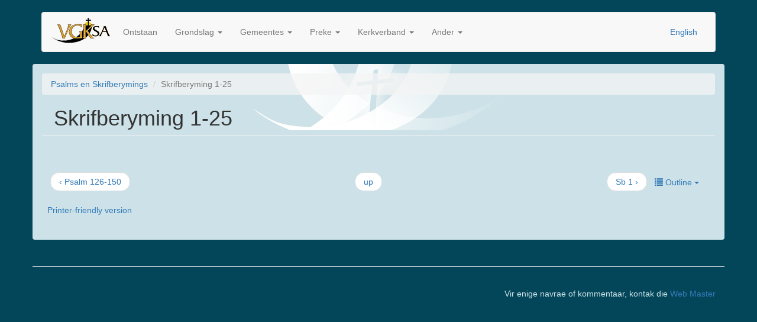

--- FILE ---
content_type: text/html; charset=utf-8
request_url: https://www.vgk.org.za/sb
body_size: 36434
content:
<!DOCTYPE html>
<html lang="af" dir="ltr" prefix="content: http://purl.org/rss/1.0/modules/content/ dc: http://purl.org/dc/terms/ foaf: http://xmlns.com/foaf/0.1/ og: http://ogp.me/ns# rdfs: http://www.w3.org/2000/01/rdf-schema# sioc: http://rdfs.org/sioc/ns# sioct: http://rdfs.org/sioc/types# skos: http://www.w3.org/2004/02/skos/core# xsd: http://www.w3.org/2001/XMLSchema#">
<head>
  <link rel="profile" href="http://www.w3.org/1999/xhtml/vocab" />
  <meta name="viewport" content="width=device-width, initial-scale=1.0">
  <meta http-equiv="Content-Type" content="text/html; charset=utf-8" />
<meta name="Generator" content="Drupal 7 (http://drupal.org)" />
<link rel="canonical" href="https://www.vgk.org.za/sb" />
<link rel="shortlink" href="https://www.vgk.org.za/node/18598" />
<link rel="prev" href="https://www.vgk.org.za/node/18597" />
<link rel="up" href="https://www.vgk.org.za/psalms" />
<link rel="next" href="https://www.vgk.org.za/sb/1" />
<link rel="shortcut icon" href="https://www.vgk.org.za/sites/all/themes/vgk_bootstrap/favicon.ico" type="image/vnd.microsoft.icon" />
  <title>Skrifberyming 1-25 | Vrye Gereformeerde Kerke in Suid Afrika</title>
  <style>
@import url("https://www.vgk.org.za/modules/system/system.base.css?sdghlf");
</style>
<style>
@import url("https://www.vgk.org.za/modules/field/theme/field.css?sdghlf");
@import url("https://www.vgk.org.za/sites/all/modules/google_cse/google_cse.css?sdghlf");
@import url("https://www.vgk.org.za/modules/node/node.css?sdghlf");
@import url("https://www.vgk.org.za/sites/all/modules/views/css/views.css?sdghlf");
@import url("https://www.vgk.org.za/sites/all/modules/ckeditor/css/ckeditor.css?sdghlf");
</style>
<style>
@import url("https://www.vgk.org.za/sites/all/modules/ctools/css/ctools.css?sdghlf");
@import url("https://www.vgk.org.za/modules/locale/locale.css?sdghlf");
</style>
<style>
@import url("https://www.vgk.org.za/sites/all/themes/vgk_bootstrap/css/style.css?sdghlf");
</style>
  <!-- HTML5 element support for IE6-8 -->
  <!--[if lt IE 9]>
    <script src="https://cdn.jsdelivr.net/html5shiv/3.7.3/html5shiv-printshiv.min.js"></script>
  <![endif]-->
  <script src="//code.jquery.com/jquery-2.2.4.min.js"></script>
<script>window.jQuery || document.write("<script src='/sites/all/modules/jquery_update/replace/jquery/2.2/jquery.min.js'>\x3C/script>")</script>
<script src="https://www.vgk.org.za/misc/jquery-extend-3.4.0.js?v=2.2.4"></script>
<script src="https://www.vgk.org.za/misc/jquery-html-prefilter-3.5.0-backport.js?v=2.2.4"></script>
<script src="https://www.vgk.org.za/misc/jquery.once.js?v=1.2"></script>
<script src="https://www.vgk.org.za/misc/drupal.js?sdghlf"></script>
<script src="https://www.vgk.org.za/sites/all/modules/jquery_update/js/jquery_browser.js?v=0.0.1"></script>
<script src="https://www.vgk.org.za/sites/all/modules/google_cse/google_cse.js?sdghlf"></script>
<script src="https://www.vgk.org.za/sites/all/modules/google_analytics/googleanalytics.js?sdghlf"></script>
<script src="https://www.googletagmanager.com/gtag/js?id=UA-456509-1"></script>
<script>window.dataLayer = window.dataLayer || [];function gtag(){dataLayer.push(arguments)};gtag("js", new Date());gtag("set", "developer_id.dMDhkMT", true);gtag("config", "UA-456509-1", {"groups":"default","linker":{"domains":["vgk.org.za","frc.org.za"]},"anonymize_ip":true});</script>
<script src="https://www.vgk.org.za/sites/all/themes/vgk_bootstrap/js/affix.js?sdghlf"></script>
<script src="https://www.vgk.org.za/sites/all/themes/vgk_bootstrap/js/alert.js?sdghlf"></script>
<script src="https://www.vgk.org.za/sites/all/themes/vgk_bootstrap/js/button.js?sdghlf"></script>
<script src="https://www.vgk.org.za/sites/all/themes/vgk_bootstrap/js/carousel.js?sdghlf"></script>
<script src="https://www.vgk.org.za/sites/all/themes/vgk_bootstrap/js/collapse.js?sdghlf"></script>
<script src="https://www.vgk.org.za/sites/all/themes/vgk_bootstrap/js/dropdown.js?sdghlf"></script>
<script src="https://www.vgk.org.za/sites/all/themes/vgk_bootstrap/js/modal.js?sdghlf"></script>
<script src="https://www.vgk.org.za/sites/all/themes/vgk_bootstrap/js/tooltip.js?sdghlf"></script>
<script src="https://www.vgk.org.za/sites/all/themes/vgk_bootstrap/js/popover.js?sdghlf"></script>
<script src="https://www.vgk.org.za/sites/all/themes/vgk_bootstrap/js/scrollspy.js?sdghlf"></script>
<script src="https://www.vgk.org.za/sites/all/themes/vgk_bootstrap/js/tab.js?sdghlf"></script>
<script src="https://www.vgk.org.za/sites/all/themes/vgk_bootstrap/js/transition.js?sdghlf"></script>
<script>jQuery.extend(Drupal.settings, {"basePath":"\/","pathPrefix":"","setHasJsCookie":0,"ajaxPageState":{"theme":"vgk_bootstrap","theme_token":"HXAS_cPZQUHQYPv5pC9_xPWGbvArMh2pS_HtSaK3NKI","js":{"sites\/all\/themes\/bootstrap\/js\/bootstrap.js":1,"\/\/code.jquery.com\/jquery-2.2.4.min.js":1,"0":1,"misc\/jquery-extend-3.4.0.js":1,"misc\/jquery-html-prefilter-3.5.0-backport.js":1,"misc\/jquery.once.js":1,"misc\/drupal.js":1,"sites\/all\/modules\/jquery_update\/js\/jquery_browser.js":1,"sites\/all\/modules\/google_cse\/google_cse.js":1,"sites\/all\/modules\/google_analytics\/googleanalytics.js":1,"https:\/\/www.googletagmanager.com\/gtag\/js?id=UA-456509-1":1,"1":1,"sites\/all\/themes\/vgk_bootstrap\/js\/affix.js":1,"sites\/all\/themes\/vgk_bootstrap\/js\/alert.js":1,"sites\/all\/themes\/vgk_bootstrap\/js\/button.js":1,"sites\/all\/themes\/vgk_bootstrap\/js\/carousel.js":1,"sites\/all\/themes\/vgk_bootstrap\/js\/collapse.js":1,"sites\/all\/themes\/vgk_bootstrap\/js\/dropdown.js":1,"sites\/all\/themes\/vgk_bootstrap\/js\/modal.js":1,"sites\/all\/themes\/vgk_bootstrap\/js\/tooltip.js":1,"sites\/all\/themes\/vgk_bootstrap\/js\/popover.js":1,"sites\/all\/themes\/vgk_bootstrap\/js\/scrollspy.js":1,"sites\/all\/themes\/vgk_bootstrap\/js\/tab.js":1,"sites\/all\/themes\/vgk_bootstrap\/js\/transition.js":1},"css":{"modules\/system\/system.base.css":1,"modules\/field\/theme\/field.css":1,"sites\/all\/modules\/google_cse\/google_cse.css":1,"modules\/node\/node.css":1,"sites\/all\/modules\/views\/css\/views.css":1,"sites\/all\/modules\/ckeditor\/css\/ckeditor.css":1,"sites\/all\/modules\/ctools\/css\/ctools.css":1,"modules\/locale\/locale.css":1,"sites\/all\/themes\/vgk_bootstrap\/css\/style.css":1}},"googleCSE":{"cx":"015970410871406006203:xf4zkznpi-e","resultsWidth":600,"domain":"vgk.org.za frc.org.za","showWaterMark":1},"googleanalytics":{"account":["UA-456509-1"],"trackOutbound":1,"trackMailto":1,"trackDownload":1,"trackDownloadExtensions":"7z|aac|arc|arj|asf|asx|avi|bin|csv|doc(x|m)?|dot(x|m)?|exe|flv|gif|gz|gzip|hqx|jar|jpe?g|js|mp(2|3|4|e?g)|mov(ie)?|msi|msp|pdf|phps|png|ppt(x|m)?|pot(x|m)?|pps(x|m)?|ppam|sld(x|m)?|thmx|qtm?|ra(m|r)?|sea|sit|tar|tgz|torrent|txt|wav|wma|wmv|wpd|xls(x|m|b)?|xlt(x|m)|xlam|xml|z|zip","trackDomainMode":2,"trackCrossDomains":["vgk.org.za","frc.org.za"]},"bootstrap":{"anchorsFix":"0","anchorsSmoothScrolling":"0","formHasError":1,"popoverEnabled":1,"popoverOptions":{"animation":1,"html":0,"placement":"right","selector":"","trigger":"click","triggerAutoclose":1,"title":"","content":"","delay":0,"container":"body"},"tooltipEnabled":1,"tooltipOptions":{"animation":1,"html":0,"placement":"auto left","selector":"","trigger":"hover focus","delay":0,"container":"body"}}});</script>
</head>
<body class="html not-front not-logged-in no-sidebars page-node page-node- page-node-18598 node-type-book i18n-af">
  <div id="skip-link">
    <a href="#main-content" class="element-invisible element-focusable">Skip to main content</a>
  </div>
    <nav id="navbar" role="banner" class="navbar container navbar-default">
  <div class="container">
    <div class="navbar-header">
              <a class="logo navbar-btn pull-left" href="https://www.vgk.org.za/" title="Home">
          <img src="https://www.vgk.org.za/sites/default/files/pictures/logo-af.png" alt="Home" />
        </a>
      
      
              <button type="button" class="navbar-toggle" data-toggle="collapse" data-target=".navbar-collapse">
          <span class="sr-only">Toggle navigation</span>
          <span class="icon-bar"></span>
          <span class="icon-bar"></span>
          <span class="icon-bar"></span>
        </button>
          </div>

          <div class="navbar-collapse collapse">
        <nav role="navigation">
                      <ul class="menu nav navbar-nav"><li class="first leaf"><a href="https://www.vgk.org.za/ontstaan">Ontstaan</a></li>
<li class="expanded dropdown"><a href="https://www.vgk.org.za/grondslag" title="" class="dropdown-toggle" data-toggle="dropdown">Grondslag <span class="caret"></span></a><ul class="dropdown-menu"><li class="first leaf"><a href="https://www.vgk.org.za/bely/apostolies" title="Die Apostoliese Geloofsbelydenis, ook genoem Twaalf Artikels van die algemene ongetwyfelde, Christelike geloof">Die Apostoliese Geloofsbelydenis</a></li>
<li class="leaf"><a href="https://www.vgk.org.za/bely/dl">Die Dortse Leerreëls</a></li>
<li class="leaf"><a href="https://www.vgk.org.za/bely/atanasius">Die Geloofsbelydenis van Athanasius</a></li>
<li class="leaf"><a href="https://www.vgk.org.za/bely/nicea">Die Geloofsbelydenis van Nicéa</a></li>
<li class="leaf"><a href="https://www.vgk.org.za/bely/hk">Die Heidelbergse Kategismus</a></li>
<li class="leaf"><a href="https://www.vgk.org.za/bely/ngb">Die Nederlandse Geloofsbelydenis</a></li>
<li class="leaf"><a href="https://www.vgk.org.za/kerkorde">Die Kerkorde</a></li>
<li class="last leaf"><a href="https://www.vgk.org.za/psalms">Psalms en Skrifberymings</a></li>
</ul></li>
<li class="expanded dropdown"><a href="https://www.vgk.org.za/gemeentes" class="dropdown-toggle" data-toggle="dropdown">Gemeentes <span class="caret"></span></a><ul class="dropdown-menu"><li class="first leaf"><a href="https://www.vgk.org.za/gemeentes/belhar" title="">Belhar</a></li>
<li class="leaf"><a href="https://www.vgk.org.za/gemeentes/bellville-kaapstad">Bellville - Kaapstad</a></li>
<li class="leaf"><a href="https://www.vgk.org.za/gemeentes/covenant-church-tshwane-english-pretorian-frc">Covenant Church of Tshwane</a></li>
<li class="leaf"><a href="https://www.vgk.org.za/gemeentes/johannesburg">Johannesburg</a></li>
<li class="leaf"><a href="https://www.vgk.org.za/gemeentes/mamelodi">Mamelodi</a></li>
<li class="leaf"><a href="https://www.vgk.org.za/gemeentes/pretoria-maranata" title="SINODE2027">Pretoria - Maranata</a></li>
<li class="leaf"><a href="https://www.vgk.org.za/gemeentes/pretoria">Pretoria</a></li>
<li class="leaf"><a href="https://www.vgk.org.za/gemeentes/soshanguve-gg">Soshanguve GG</a></li>
<li class="leaf"><a href="https://www.vgk.org.za/sending">Sending</a></li>
<li class="last leaf"><a href="https://www.vgk.org.za/gemeentes/wesbank">Wesbank</a></li>
</ul></li>
<li class="expanded dropdown"><a href="https://www.vgk.org.za/preke" class="dropdown-toggle" data-toggle="dropdown">Preke <span class="caret"></span></a><ul class="dropdown-menu"><li class="first leaf"><a href="https://www.vgk.org.za/preke/nuut" title="">Alle Preke</a></li>
<li class="leaf"><a href="https://www.vgk.org.za/preke/filter" title="">Gevorderde Soek</a></li>
<li class="last leaf"><a href="https://www.vgk.org.za/search/google" title="Soek deur die VGK preke vir sleutelwoorde">Sleutelwoord soektog</a></li>
</ul></li>
<li class="expanded dropdown"><a href="https://www.vgk.org.za/content/kerkverband" title="" class="dropdown-toggle" data-toggle="dropdown">Kerkverband <span class="caret"></span></a><ul class="dropdown-menu"><li class="first leaf"><a href="https://www.vgk.org.za/klasisse">Klassisse</a></li>
<li class="collapsed"><a href="https://www.vgk.org.za/sinodes">Sinodes</a></li>
<li class="leaf"><a href="https://www.vgk.org.za/kontakte">Kontakte</a></li>
<li class="last leaf"><a href="https://www.vgk.org.za/kerkorde" title="">Die Kerkorde </a></li>
</ul></li>
<li class="last expanded dropdown"><a href="https://www.vgk.org.za/" title="" class="dropdown-toggle" data-toggle="dropdown">Ander <span class="caret"></span></a><ul class="dropdown-menu"><li class="first collapsed"><a href="https://www.vgk.org.za/content/besprekings-groepe">Besprekings Groepe</a></li>
<li class="leaf"><a href="https://www.vgk.org.za/content/gereformeerde-onderwys">Gereformeerde Onderwys</a></li>
<li class="expanded"><a href="https://www.vgk.org.za/konf">Konferensies</a></li>
<li class="leaf"><a href="https://www.vgk.org.za/content/maatskaplike-projekte">Maatskaplike projekte</a></li>
<li class="collapsed"><a href="https://www.vgk.org.za/content/publikasies">Publikasies</a></li>
<li class="last leaf"><a href="https://www.vgk.org.za/content/teologiese-opleiding">Teologiese opleiding</a></li>
</ul></li>
</ul>                                            <div class="region region-navigation">
    <section id="block-locale-language" class="block block-locale clearfix">

      
  <ul class="language-switcher-locale-url"><li class="af first active"><a href="https://www.vgk.org.za/sb" class="language-link active" xml:lang="af">Afrikaans</a></li>
<li class="en last"><a href="https://www.frc.org.za/sb" class="language-link" xml:lang="en">English</a></li>
</ul>
</section>
  </div>
                  </nav>
      </div>
      </div>
</nav>

<div class="main-container container">

  <header role="banner" id="page-header">
    
      </header> <!-- /#page-header -->

  <div class="row">

    
    <main  class="col-sm-12">
            <ol class="breadcrumb"><li><a href="https://www.vgk.org.za/psalms">Psalms en Skrifberymings</a></li>
<li class="active">Skrifberyming 1-25</li>
</ol>      <a id="main-content"></a>
                    <h1 class="page-header">Skrifberyming 1-25</h1>
                                                          <div class="region region-content">
    <section id="block-system-main" class="block block-system clearfix">

      
  <article id="node-18598" class="node node-book clearfix" about="https://www.vgk.org.za/sb" typeof="sioc:Item foaf:Document">
    <header>
            <span property="dc:title" content="Skrifberyming 1-25" class="rdf-meta element-hidden"></span>      </header>
    <div class="field field-name-body field-type-text-with-summary field-label-hidden"><div class="field-items"><div class="field-item even" property="content:encoded"><p><strong> </strong></p>
</div></div></div>  <div id="book-navigation-28" class="book-navigation">
    <div class="book-toc btn-group pull-right">  <button type="button" class="btn btn-link dropdown-toggle" data-toggle="dropdown"><span class="icon glyphicon glyphicon-list" aria-hidden="true"></span>
 Outline <span class="caret"></span></button><ul class="dropdown-menu" role="menu"><li class="first last expanded" role="presentation"><a href="https://www.vgk.org.za/psalms">Psalms en Skrifberymings</a><ul class="dropdown-menu" role="menu"><li class="first leaf" role="presentation"><a href="https://www.vgk.org.za/node/18592">Psalm 1-25</a><ul class="dropdown-menu" role="menu"><li class="first leaf" role="presentation"><a href="https://www.vgk.org.za/ps/1">Psalm 1</a></li>
<li class="leaf" role="presentation"><a href="https://www.vgk.org.za/ps/2">Psalm 2</a></li>
<li class="leaf" role="presentation"><a href="https://www.vgk.org.za/ps/3">Psalm 3</a></li>
<li class="leaf" role="presentation"><a href="https://www.vgk.org.za/ps/4">Psalm 4</a></li>
<li class="leaf" role="presentation"><a href="https://www.vgk.org.za/ps/5">Psalm 5</a></li>
<li class="leaf" role="presentation"><a href="https://www.vgk.org.za/ps/6">Psalm 6</a></li>
<li class="leaf" role="presentation"><a href="https://www.vgk.org.za/ps/7">Psalm 7</a></li>
<li class="leaf" role="presentation"><a href="https://www.vgk.org.za/ps/8">Psalm 8</a></li>
<li class="leaf" role="presentation"><a href="https://www.vgk.org.za/ps/9">Psalm 9</a></li>
<li class="leaf" role="presentation"><a href="https://www.vgk.org.za/ps/10">Psalm 10</a></li>
<li class="leaf" role="presentation"><a href="https://www.vgk.org.za/ps/11">Psalm 11</a></li>
<li class="leaf" role="presentation"><a href="https://www.vgk.org.za/ps/12">Psalm 12</a></li>
<li class="leaf" role="presentation"><a href="https://www.vgk.org.za/ps/13">Psalm 13</a></li>
<li class="leaf" role="presentation"><a href="https://www.vgk.org.za/ps/14">Psalm 14</a></li>
<li class="leaf" role="presentation"><a href="https://www.vgk.org.za/ps/15">Psalm 15</a></li>
<li class="leaf" role="presentation"><a href="https://www.vgk.org.za/ps/16">Psalm 16</a></li>
<li class="leaf" role="presentation"><a href="https://www.vgk.org.za/ps/17">Psalm 17</a></li>
<li class="leaf" role="presentation"><a href="https://www.vgk.org.za/ps/18">Psalm 18</a></li>
<li class="leaf" role="presentation"><a href="https://www.vgk.org.za/ps/19">Psalm 19</a></li>
<li class="leaf" role="presentation"><a href="https://www.vgk.org.za/ps/20">Psalm 20</a></li>
<li class="leaf" role="presentation"><a href="https://www.vgk.org.za/ps/21">Psalm 21</a></li>
<li class="leaf" role="presentation"><a href="https://www.vgk.org.za/ps/22">Psalm 22</a></li>
<li class="leaf" role="presentation"><a href="https://www.vgk.org.za/ps/23">Psalm 23</a></li>
<li class="leaf" role="presentation"><a href="https://www.vgk.org.za/ps/24">Psalm 24</a></li>
<li class="last leaf" role="presentation"><a href="https://www.vgk.org.za/ps/25">Psalm 25</a></li>
</ul></li>
<li class="expanded" role="presentation"><a href="https://www.vgk.org.za/node/18593">Psalm 26-50</a><ul class="dropdown-menu" role="menu"><li class="first leaf" role="presentation"><a href="https://www.vgk.org.za/ps/26">Psalm 26</a></li>
<li class="leaf" role="presentation"><a href="https://www.vgk.org.za/ps/27">Psalm 27</a></li>
<li class="leaf" role="presentation"><a href="https://www.vgk.org.za/ps/28">Psalm 28</a></li>
<li class="leaf" role="presentation"><a href="https://www.vgk.org.za/ps/29">Psalm 29</a></li>
<li class="leaf" role="presentation"><a href="https://www.vgk.org.za/ps/30">Psalm 30</a></li>
<li class="leaf" role="presentation"><a href="https://www.vgk.org.za/ps/31">Psalm 31</a></li>
<li class="leaf" role="presentation"><a href="https://www.vgk.org.za/ps/32">Psalm 32</a></li>
<li class="leaf" role="presentation"><a href="https://www.vgk.org.za/ps/33">Psalm 33</a></li>
<li class="leaf" role="presentation"><a href="https://www.vgk.org.za/ps/34">Psalm 34</a></li>
<li class="leaf" role="presentation"><a href="https://www.vgk.org.za/ps/35">Psalm 35</a></li>
<li class="leaf" role="presentation"><a href="https://www.vgk.org.za/ps/36">Psalm 36</a></li>
<li class="leaf" role="presentation"><a href="https://www.vgk.org.za/ps/37">Psalm 37</a></li>
<li class="leaf" role="presentation"><a href="https://www.vgk.org.za/ps/38">Psalm 38</a></li>
<li class="leaf" role="presentation"><a href="https://www.vgk.org.za/ps/39">Psalm 39</a></li>
<li class="leaf" role="presentation"><a href="https://www.vgk.org.za/ps/40">Psalm 40</a></li>
<li class="leaf" role="presentation"><a href="https://www.vgk.org.za/ps/41">Psalm 41</a></li>
<li class="leaf" role="presentation"><a href="https://www.vgk.org.za/ps/42">Psalm 42</a></li>
<li class="leaf" role="presentation"><a href="https://www.vgk.org.za/ps/43">Psalm 43</a></li>
<li class="leaf" role="presentation"><a href="https://www.vgk.org.za/ps/44">Psalm 44</a></li>
<li class="leaf" role="presentation"><a href="https://www.vgk.org.za/ps/45">Psalm 45  </a></li>
<li class="leaf" role="presentation"><a href="https://www.vgk.org.za/ps/46">Psalm 46  </a></li>
<li class="leaf" role="presentation"><a href="https://www.vgk.org.za/ps/47">Psalm 47</a></li>
<li class="leaf" role="presentation"><a href="https://www.vgk.org.za/ps/48">Psalm 48  </a></li>
<li class="leaf" role="presentation"><a href="https://www.vgk.org.za/ps/49">Psalm 49  </a></li>
<li class="last leaf" role="presentation"><a href="https://www.vgk.org.za/ps/50">Psalm 50</a></li>
</ul></li>
<li class="expanded" role="presentation"><a href="https://www.vgk.org.za/node/18594">Psalm 51-75</a><ul class="dropdown-menu" role="menu"><li class="first leaf" role="presentation"><a href="https://www.vgk.org.za/ps/51">Psalm 51</a></li>
<li class="leaf" role="presentation"><a href="https://www.vgk.org.za/ps/52">Psalm 52</a></li>
<li class="leaf" role="presentation"><a href="https://www.vgk.org.za/ps/53">Psalm 53</a></li>
<li class="leaf" role="presentation"><a href="https://www.vgk.org.za/ps/54">Psalm 54</a></li>
<li class="leaf" role="presentation"><a href="https://www.vgk.org.za/ps/55">Psalm 55  </a></li>
<li class="leaf" role="presentation"><a href="https://www.vgk.org.za/ps/56">Psalm 56  </a></li>
<li class="leaf" role="presentation"><a href="https://www.vgk.org.za/ps/57">Psalm 57  </a></li>
<li class="leaf" role="presentation"><a href="https://www.vgk.org.za/ps/58">Psalm 58  </a></li>
<li class="leaf" role="presentation"><a href="https://www.vgk.org.za/ps/59">Psalm 59  </a></li>
<li class="leaf" role="presentation"><a href="https://www.vgk.org.za/ps/60">Psalm 60  </a></li>
<li class="leaf" role="presentation"><a href="https://www.vgk.org.za/ps/61">Psalm 61  </a></li>
<li class="leaf" role="presentation"><a href="https://www.vgk.org.za/ps/62">Psalm 62</a></li>
<li class="leaf" role="presentation"><a href="https://www.vgk.org.za/ps/63">Psalm 63</a></li>
<li class="leaf" role="presentation"><a href="https://www.vgk.org.za/ps/64">Psalm 64</a></li>
<li class="leaf" role="presentation"><a href="https://www.vgk.org.za/ps/65">Psalm 65</a></li>
<li class="leaf" role="presentation"><a href="https://www.vgk.org.za/ps/66">Psalm 66</a></li>
<li class="leaf" role="presentation"><a href="https://www.vgk.org.za/ps/67">Psalm 67</a></li>
<li class="leaf" role="presentation"><a href="https://www.vgk.org.za/ps/68">Psalm 68</a></li>
<li class="leaf" role="presentation"><a href="https://www.vgk.org.za/ps/69">Psalm 69</a></li>
<li class="leaf" role="presentation"><a href="https://www.vgk.org.za/ps/70">Psalm 70</a></li>
<li class="leaf" role="presentation"><a href="https://www.vgk.org.za/ps/71">Psalm 71</a></li>
<li class="leaf" role="presentation"><a href="https://www.vgk.org.za/ps/72">Psalm 72</a></li>
<li class="leaf" role="presentation"><a href="https://www.vgk.org.za/ps/73">Psalm 73</a></li>
<li class="leaf" role="presentation"><a href="https://www.vgk.org.za/ps/74">Psalm 74</a></li>
<li class="last leaf" role="presentation"><a href="https://www.vgk.org.za/ps/75">Psalm 75</a></li>
</ul></li>
<li class="expanded" role="presentation"><a href="https://www.vgk.org.za/node/18595">Psalm 76-100</a><ul class="dropdown-menu" role="menu"><li class="first leaf" role="presentation"><a href="https://www.vgk.org.za/ps/76">Psalm 76</a></li>
<li class="leaf" role="presentation"><a href="https://www.vgk.org.za/ps/77">Psalm 77</a></li>
<li class="leaf" role="presentation"><a href="https://www.vgk.org.za/ps/78">Psalm 78</a></li>
<li class="leaf" role="presentation"><a href="https://www.vgk.org.za/ps/79">Psalm 79</a></li>
<li class="leaf" role="presentation"><a href="https://www.vgk.org.za/ps/80">Psalm 80</a></li>
<li class="leaf" role="presentation"><a href="https://www.vgk.org.za/ps/81">Psalm 81</a></li>
<li class="leaf" role="presentation"><a href="https://www.vgk.org.za/ps/82">Psalm 82</a></li>
<li class="leaf" role="presentation"><a href="https://www.vgk.org.za/ps/83">Psalm 83</a></li>
<li class="leaf" role="presentation"><a href="https://www.vgk.org.za/ps/84">Psalm 84</a></li>
<li class="leaf" role="presentation"><a href="https://www.vgk.org.za/ps/85">Psalm 85</a></li>
<li class="leaf" role="presentation"><a href="https://www.vgk.org.za/ps/86">Psalm 86</a></li>
<li class="leaf" role="presentation"><a href="https://www.vgk.org.za/ps/87">Psalm 87</a></li>
<li class="leaf" role="presentation"><a href="https://www.vgk.org.za/ps/88">Psalm 88</a></li>
<li class="leaf" role="presentation"><a href="https://www.vgk.org.za/ps/89">Psalm 89</a></li>
<li class="leaf" role="presentation"><a href="https://www.vgk.org.za/ps/90">Psalm 90</a></li>
<li class="leaf" role="presentation"><a href="https://www.vgk.org.za/ps/91">Psalm 91</a></li>
<li class="leaf" role="presentation"><a href="https://www.vgk.org.za/ps/92">Psalm 92</a></li>
<li class="leaf" role="presentation"><a href="https://www.vgk.org.za/ps/93">Psalm 93</a></li>
<li class="leaf" role="presentation"><a href="https://www.vgk.org.za/ps/94">Psalm 94</a></li>
<li class="leaf" role="presentation"><a href="https://www.vgk.org.za/ps/95">Psalm 95</a></li>
<li class="leaf" role="presentation"><a href="https://www.vgk.org.za/ps/96">Psalm 96</a></li>
<li class="leaf" role="presentation"><a href="https://www.vgk.org.za/ps/97">Psalm 97</a></li>
<li class="leaf" role="presentation"><a href="https://www.vgk.org.za/ps/98">Psalm 98</a></li>
<li class="leaf" role="presentation"><a href="https://www.vgk.org.za/ps/99">Psalm 99</a></li>
<li class="last leaf" role="presentation"><a href="https://www.vgk.org.za/ps/100">Psalm 100</a></li>
</ul></li>
<li class="expanded" role="presentation"><a href="https://www.vgk.org.za/node/18596">Psalm 101-125</a><ul class="dropdown-menu" role="menu"><li class="first leaf" role="presentation"><a href="https://www.vgk.org.za/ps/101">Psalm 101</a></li>
<li class="leaf" role="presentation"><a href="https://www.vgk.org.za/ps/102">Psalm 102</a></li>
<li class="leaf" role="presentation"><a href="https://www.vgk.org.za/ps/103">Psalm 103</a></li>
<li class="leaf" role="presentation"><a href="https://www.vgk.org.za/ps/104">Psalm 104</a></li>
<li class="leaf" role="presentation"><a href="https://www.vgk.org.za/ps/105">Psalm 105</a></li>
<li class="leaf" role="presentation"><a href="https://www.vgk.org.za/ps/106">Psalm 106</a></li>
<li class="leaf" role="presentation"><a href="https://www.vgk.org.za/ps/107">Psalm 107</a></li>
<li class="leaf" role="presentation"><a href="https://www.vgk.org.za/ps/108">Psalm 108</a></li>
<li class="leaf" role="presentation"><a href="https://www.vgk.org.za/ps/109">Psalm 109</a></li>
<li class="leaf" role="presentation"><a href="https://www.vgk.org.za/ps/110">Psalm 110</a></li>
<li class="leaf" role="presentation"><a href="https://www.vgk.org.za/ps/111">Psalm 111</a></li>
<li class="leaf" role="presentation"><a href="https://www.vgk.org.za/ps/112">Psalm 112</a></li>
<li class="leaf" role="presentation"><a href="https://www.vgk.org.za/ps/113">Psalm 113</a></li>
<li class="leaf" role="presentation"><a href="https://www.vgk.org.za/ps/114">Psalm 114</a></li>
<li class="leaf" role="presentation"><a href="https://www.vgk.org.za/ps/115">Psalm 115</a></li>
<li class="leaf" role="presentation"><a href="https://www.vgk.org.za/ps/116">Psalm 116</a></li>
<li class="leaf" role="presentation"><a href="https://www.vgk.org.za/ps/117">Psalm 117</a></li>
<li class="leaf" role="presentation"><a href="https://www.vgk.org.za/ps/118">Psalm 118</a></li>
<li class="leaf" role="presentation"><a href="https://www.vgk.org.za/ps/119">Psalm 119</a></li>
<li class="leaf" role="presentation"><a href="https://www.vgk.org.za/ps/120">Psalm 120</a></li>
<li class="leaf" role="presentation"><a href="https://www.vgk.org.za/ps/121">Psalm 121</a></li>
<li class="leaf" role="presentation"><a href="https://www.vgk.org.za/ps/122">Psalm 122</a></li>
<li class="leaf" role="presentation"><a href="https://www.vgk.org.za/ps/123">Psalm 123</a></li>
<li class="leaf" role="presentation"><a href="https://www.vgk.org.za/ps/124">Psalm 124</a></li>
<li class="last leaf" role="presentation"><a href="https://www.vgk.org.za/ps/125">Psalm 125</a></li>
</ul></li>
<li class="leaf" role="presentation"><a href="https://www.vgk.org.za/node/18597">Psalm 126-150</a><ul class="dropdown-menu" role="menu"><li class="first leaf" role="presentation"><a href="https://www.vgk.org.za/ps/126">Psalm 126</a></li>
<li class="leaf" role="presentation"><a href="https://www.vgk.org.za/ps/127">Psalm 127</a></li>
<li class="leaf" role="presentation"><a href="https://www.vgk.org.za/ps/128">Psalm 128</a></li>
<li class="leaf" role="presentation"><a href="https://www.vgk.org.za/ps/129">Psalm 129</a></li>
<li class="leaf" role="presentation"><a href="https://www.vgk.org.za/ps/130">Psalm 130</a></li>
<li class="leaf" role="presentation"><a href="https://www.vgk.org.za/ps/131">Psalm 131</a></li>
<li class="leaf" role="presentation"><a href="https://www.vgk.org.za/ps/132">Psalm 132</a></li>
<li class="leaf" role="presentation"><a href="https://www.vgk.org.za/ps/133">Psalm 133</a></li>
<li class="leaf" role="presentation"><a href="https://www.vgk.org.za/ps/134">Psalm 134</a></li>
<li class="leaf" role="presentation"><a href="https://www.vgk.org.za/ps/135">Psalm 135</a></li>
<li class="leaf" role="presentation"><a href="https://www.vgk.org.za/ps/136">Psalm 136</a></li>
<li class="leaf" role="presentation"><a href="https://www.vgk.org.za/ps/137">Psalm 137</a></li>
<li class="leaf" role="presentation"><a href="https://www.vgk.org.za/ps/138">Psalm 138</a></li>
<li class="leaf" role="presentation"><a href="https://www.vgk.org.za/ps/139">Psalm 139</a></li>
<li class="leaf" role="presentation"><a href="https://www.vgk.org.za/ps/140">Psalm 140</a></li>
<li class="leaf" role="presentation"><a href="https://www.vgk.org.za/ps/141">Psalm 141</a></li>
<li class="leaf" role="presentation"><a href="https://www.vgk.org.za/ps/142">Psalm 142</a></li>
<li class="leaf" role="presentation"><a href="https://www.vgk.org.za/ps/143">Psalm 143</a></li>
<li class="leaf" role="presentation"><a href="https://www.vgk.org.za/ps/144">Psalm 144</a></li>
<li class="leaf" role="presentation"><a href="https://www.vgk.org.za/ps/145">Psalm 145</a></li>
<li class="leaf" role="presentation"><a href="https://www.vgk.org.za/ps/146">Psalm 146</a></li>
<li class="leaf" role="presentation"><a href="https://www.vgk.org.za/ps/147">Psalm 147</a></li>
<li class="leaf" role="presentation"><a href="https://www.vgk.org.za/ps/148">Psalm 148</a></li>
<li class="leaf" role="presentation"><a href="https://www.vgk.org.za/ps/149">Psalm 149</a></li>
<li class="last leaf" role="presentation"><a href="https://www.vgk.org.za/ps/150">Psalm 150</a></li>
</ul></li>
<li class="leaf active" role="presentation"><a href="https://www.vgk.org.za/sb" class="active">Skrifberyming 1-25</a><ul class="dropdown-menu" role="menu"><li class="first leaf" role="presentation"><a href="https://www.vgk.org.za/sb/1">Sb 1</a></li>
<li class="leaf" role="presentation"><a href="https://www.vgk.org.za/sb/2">Sb 2</a></li>
<li class="leaf" role="presentation"><a href="https://www.vgk.org.za/sb/3">Sb 3</a></li>
<li class="leaf" role="presentation"><a href="https://www.vgk.org.za/sb/4">Sb 4</a></li>
<li class="leaf" role="presentation"><a href="https://www.vgk.org.za/sb/5">Sb 5</a></li>
<li class="leaf" role="presentation"><a href="https://www.vgk.org.za/sb/6">Sb 6</a></li>
<li class="leaf" role="presentation"><a href="https://www.vgk.org.za/sb/7">Sb 7</a></li>
<li class="leaf" role="presentation"><a href="https://www.vgk.org.za/sb/8">Sb 8</a></li>
<li class="leaf" role="presentation"><a href="https://www.vgk.org.za/sb/9">Sb 9</a></li>
<li class="leaf" role="presentation"><a href="https://www.vgk.org.za/sb/10">Sb 10</a></li>
<li class="leaf" role="presentation"><a href="https://www.vgk.org.za/sb/11">Sb 11</a></li>
<li class="leaf" role="presentation"><a href="https://www.vgk.org.za/sb/12">Sb 12</a></li>
<li class="leaf" role="presentation"><a href="https://www.vgk.org.za/sb/13">Sb 13</a></li>
<li class="leaf" role="presentation"><a href="https://www.vgk.org.za/sb/14">Sb 14</a></li>
<li class="leaf" role="presentation"><a href="https://www.vgk.org.za/sb/15">Sb 15</a></li>
<li class="leaf" role="presentation"><a href="https://www.vgk.org.za/sb/16">Sb 16</a></li>
<li class="leaf" role="presentation"><a href="https://www.vgk.org.za/sb/17">Sb 17</a></li>
<li class="leaf" role="presentation"><a href="https://www.vgk.org.za/sb/18">Sb 18</a></li>
<li class="leaf" role="presentation"><a href="https://www.vgk.org.za/sb/19">Sb 19</a></li>
<li class="leaf" role="presentation"><a href="https://www.vgk.org.za/sb/20">Sb 20</a></li>
<li class="leaf" role="presentation"><a href="https://www.vgk.org.za/sb/21">Sb 21</a></li>
<li class="leaf" role="presentation"><a href="https://www.vgk.org.za/sb/22">Sb 22</a></li>
<li class="leaf" role="presentation"><a href="https://www.vgk.org.za/sb/23">Sb 23</a></li>
<li class="leaf" role="presentation"><a href="https://www.vgk.org.za/sb/24">Sb 24</a></li>
<li class="last leaf" role="presentation"><a href="https://www.vgk.org.za/sb/25">Sb 25</a></li>
</ul></li>
<li class="last expanded" role="presentation"><a href="https://www.vgk.org.za/node/18599">Skrifberyming 26-50</a><ul class="dropdown-menu" role="menu"><li class="first leaf" role="presentation"><a href="https://www.vgk.org.za/sb/26">Skrifberyming 26</a></li>
<li class="leaf" role="presentation"><a href="https://www.vgk.org.za/sb/27">Skrifberyming 27</a></li>
<li class="leaf" role="presentation"><a href="https://www.vgk.org.za/sb/28">Skrifberyming 28</a></li>
<li class="leaf" role="presentation"><a href="https://www.vgk.org.za/sb/29">Skrifberyming 29</a></li>
<li class="leaf" role="presentation"><a href="https://www.vgk.org.za/sb/30">Skrifberyming 30</a></li>
<li class="leaf" role="presentation"><a href="https://www.vgk.org.za/sb/31">Skrifberyming 31</a></li>
<li class="leaf" role="presentation"><a href="https://www.vgk.org.za/sb/32">Skrifberyming 32</a></li>
<li class="leaf" role="presentation"><a href="https://www.vgk.org.za/sb/33">Skrifberyming 33</a></li>
<li class="leaf" role="presentation"><a href="https://www.vgk.org.za/sb/34">Skrifberyming 34</a></li>
<li class="leaf" role="presentation"><a href="https://www.vgk.org.za/sb/35">Skrifberyming 35</a></li>
<li class="leaf" role="presentation"><a href="https://www.vgk.org.za/sb/36">Skrifberyming 36</a></li>
<li class="leaf" role="presentation"><a href="https://www.vgk.org.za/sb/37">Skrifberyming 37</a></li>
<li class="leaf" role="presentation"><a href="https://www.vgk.org.za/sb/38">Skrifberyming 38</a></li>
<li class="leaf" role="presentation"><a href="https://www.vgk.org.za/sb/39">Skrifberyming 39</a></li>
<li class="leaf" role="presentation"><a href="https://www.vgk.org.za/sb/40">Skrifberyming 40</a></li>
<li class="leaf" role="presentation"><a href="https://www.vgk.org.za/sb/41">Skrifberyming 41</a></li>
<li class="leaf" role="presentation"><a href="https://www.vgk.org.za/sb/42">Skrifberyming 42</a></li>
<li class="leaf" role="presentation"><a href="https://www.vgk.org.za/sb/43">Skrifberyming 43</a></li>
<li class="leaf" role="presentation"><a href="https://www.vgk.org.za/sb/44">Skrifberyming 44</a></li>
<li class="leaf" role="presentation"><a href="https://www.vgk.org.za/sb/45">Skrifberyming 45</a></li>
<li class="leaf" role="presentation"><a href="https://www.vgk.org.za/sb/46">Skrifberyming 46</a></li>
<li class="leaf" role="presentation"><a href="https://www.vgk.org.za/sb/47">Skrifberyming 47</a></li>
<li class="leaf" role="presentation"><a href="https://www.vgk.org.za/sb/48">Skrifberyming 48</a></li>
<li class="leaf" role="presentation"><a href="https://www.vgk.org.za/sb/49">Skrifberyming 49</a></li>
<li class="last leaf" role="presentation"><a href="https://www.vgk.org.za/sb/50">Skrifberyming 50</a></li>
</ul></li>
</ul></li>
</ul></div>
        <ul class="pager clearfix">
              <li class="previous"><a href="https://www.vgk.org.za/node/18597" class="page-previous" title="Go to previous page">‹ Psalm 126-150</a></li>
                    <li><a href="https://www.vgk.org.za/psalms" class="page-up" title="Go to parent page">up</a></li>
                    <li class="next"><a href="https://www.vgk.org.za/sb/1" class="page-next" title="Go to next page">Sb 1 ›</a></li>
          </ul>
    
  </div>
     <footer>
          <ul class="links list-inline"><li class="book_printer first last"><a href="https://www.vgk.org.za/book/export/html/18598" title="Show a printer-friendly version of this book page and its sub-pages.">Printer-friendly version</a></li>
</ul>  </footer>
      </article>

</section>
  </div>
    </main>

    
  </div>
</div>

  <footer class="footer container">
      <div class="region region-footer">
    <section id="block-block-1" class="block block-block clearfix">

      
  <p>Vir enige navrae of kommentaar, kontak die <a href="mailto:webadmin@vgk.org.za">Web Master</a></p>

</section>
  </div>
  </footer>
  <script src="https://www.vgk.org.za/sites/all/themes/bootstrap/js/bootstrap.js?sdghlf"></script>
</body>
</html>
